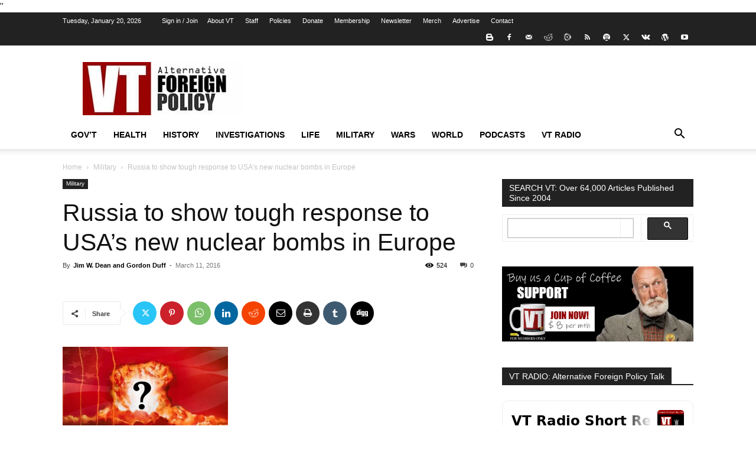

--- FILE ---
content_type: text/html; charset=UTF-8
request_url: https://veteranstoday.com/wp-admin/admin-ajax.php?td_theme_name=Newspaper&v=12.6.2
body_size: -197
content:
{"399375":524}